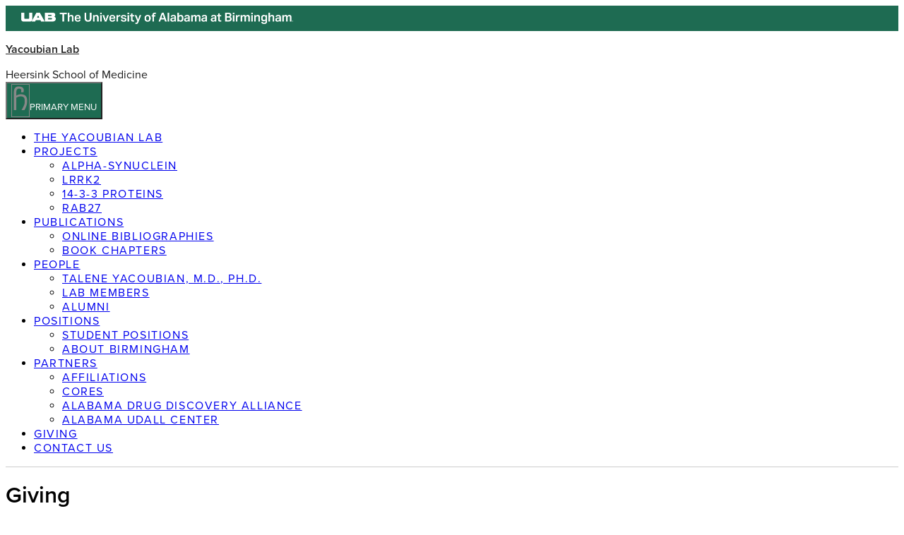

--- FILE ---
content_type: text/html; charset=UTF-8
request_url: https://sites.uab.edu/yacoubianlab/giving/
body_size: 11406
content:
<!DOCTYPE html>
<html lang="en-US" class="no-js">
<head>
	<meta charset="UTF-8">
	<meta name="viewport" content="width=device-width">
	<link rel="profile" href="http://gmpg.org/xfn/11">
	<title>Giving &#8211; Yacoubian Lab</title>
<meta name='robots' content='max-image-preview:large' />
<link rel='dns-prefetch' href='//use.typekit.net' />
<link rel='dns-prefetch' href='//www.uab.edu' />
<link rel='dns-prefetch' href='//fonts.googleapis.com' />
<link rel="alternate" type="application/rss+xml" title="Yacoubian Lab &raquo; Feed" href="https://sites.uab.edu/yacoubianlab/feed/" />
<link rel="alternate" title="oEmbed (JSON)" type="application/json+oembed" href="https://sites.uab.edu/yacoubianlab/wp-json/oembed/1.0/embed?url=https%3A%2F%2Fsites.uab.edu%2Fyacoubianlab%2Fgiving%2F" />
<link rel="alternate" title="oEmbed (XML)" type="text/xml+oembed" href="https://sites.uab.edu/yacoubianlab/wp-json/oembed/1.0/embed?url=https%3A%2F%2Fsites.uab.edu%2Fyacoubianlab%2Fgiving%2F&#038;format=xml" />
<style id='wp-img-auto-sizes-contain-inline-css' type='text/css'>
img:is([sizes=auto i],[sizes^="auto," i]){contain-intrinsic-size:3000px 1500px}
/*# sourceURL=wp-img-auto-sizes-contain-inline-css */
</style>
<link rel='stylesheet' id='formidable-css' href='https://sites.uab.edu/yacoubianlab?load_frmpro_css=true&#038;ver=123356' type='text/css' media='all' />
<style id='wp-emoji-styles-inline-css' type='text/css'>

	img.wp-smiley, img.emoji {
		display: inline !important;
		border: none !important;
		box-shadow: none !important;
		height: 1em !important;
		width: 1em !important;
		margin: 0 0.07em !important;
		vertical-align: -0.1em !important;
		background: none !important;
		padding: 0 !important;
	}
/*# sourceURL=wp-emoji-styles-inline-css */
</style>
<style id='wp-block-library-inline-css' type='text/css'>
:root{--wp-block-synced-color:#7a00df;--wp-block-synced-color--rgb:122,0,223;--wp-bound-block-color:var(--wp-block-synced-color);--wp-editor-canvas-background:#ddd;--wp-admin-theme-color:#007cba;--wp-admin-theme-color--rgb:0,124,186;--wp-admin-theme-color-darker-10:#006ba1;--wp-admin-theme-color-darker-10--rgb:0,107,160.5;--wp-admin-theme-color-darker-20:#005a87;--wp-admin-theme-color-darker-20--rgb:0,90,135;--wp-admin-border-width-focus:2px}@media (min-resolution:192dpi){:root{--wp-admin-border-width-focus:1.5px}}.wp-element-button{cursor:pointer}:root .has-very-light-gray-background-color{background-color:#eee}:root .has-very-dark-gray-background-color{background-color:#313131}:root .has-very-light-gray-color{color:#eee}:root .has-very-dark-gray-color{color:#313131}:root .has-vivid-green-cyan-to-vivid-cyan-blue-gradient-background{background:linear-gradient(135deg,#00d084,#0693e3)}:root .has-purple-crush-gradient-background{background:linear-gradient(135deg,#34e2e4,#4721fb 50%,#ab1dfe)}:root .has-hazy-dawn-gradient-background{background:linear-gradient(135deg,#faaca8,#dad0ec)}:root .has-subdued-olive-gradient-background{background:linear-gradient(135deg,#fafae1,#67a671)}:root .has-atomic-cream-gradient-background{background:linear-gradient(135deg,#fdd79a,#004a59)}:root .has-nightshade-gradient-background{background:linear-gradient(135deg,#330968,#31cdcf)}:root .has-midnight-gradient-background{background:linear-gradient(135deg,#020381,#2874fc)}:root{--wp--preset--font-size--normal:16px;--wp--preset--font-size--huge:42px}.has-regular-font-size{font-size:1em}.has-larger-font-size{font-size:2.625em}.has-normal-font-size{font-size:var(--wp--preset--font-size--normal)}.has-huge-font-size{font-size:var(--wp--preset--font-size--huge)}.has-text-align-center{text-align:center}.has-text-align-left{text-align:left}.has-text-align-right{text-align:right}.has-fit-text{white-space:nowrap!important}#end-resizable-editor-section{display:none}.aligncenter{clear:both}.items-justified-left{justify-content:flex-start}.items-justified-center{justify-content:center}.items-justified-right{justify-content:flex-end}.items-justified-space-between{justify-content:space-between}.screen-reader-text{border:0;clip-path:inset(50%);height:1px;margin:-1px;overflow:hidden;padding:0;position:absolute;width:1px;word-wrap:normal!important}.screen-reader-text:focus{background-color:#ddd;clip-path:none;color:#444;display:block;font-size:1em;height:auto;left:5px;line-height:normal;padding:15px 23px 14px;text-decoration:none;top:5px;width:auto;z-index:100000}html :where(.has-border-color){border-style:solid}html :where([style*=border-top-color]){border-top-style:solid}html :where([style*=border-right-color]){border-right-style:solid}html :where([style*=border-bottom-color]){border-bottom-style:solid}html :where([style*=border-left-color]){border-left-style:solid}html :where([style*=border-width]){border-style:solid}html :where([style*=border-top-width]){border-top-style:solid}html :where([style*=border-right-width]){border-right-style:solid}html :where([style*=border-bottom-width]){border-bottom-style:solid}html :where([style*=border-left-width]){border-left-style:solid}html :where(img[class*=wp-image-]){height:auto;max-width:100%}:where(figure){margin:0 0 1em}html :where(.is-position-sticky){--wp-admin--admin-bar--position-offset:var(--wp-admin--admin-bar--height,0px)}@media screen and (max-width:600px){html :where(.is-position-sticky){--wp-admin--admin-bar--position-offset:0px}}

/*# sourceURL=wp-block-library-inline-css */
</style><style id='wp-block-list-inline-css' type='text/css'>
ol,ul{box-sizing:border-box}:root :where(.wp-block-list.has-background){padding:1.25em 2.375em}
/*# sourceURL=https://sites.uab.edu/yacoubianlab/wp-includes/blocks/list/style.min.css */
</style>
<style id='wp-block-paragraph-inline-css' type='text/css'>
.is-small-text{font-size:.875em}.is-regular-text{font-size:1em}.is-large-text{font-size:2.25em}.is-larger-text{font-size:3em}.has-drop-cap:not(:focus):first-letter{float:left;font-size:8.4em;font-style:normal;font-weight:100;line-height:.68;margin:.05em .1em 0 0;text-transform:uppercase}body.rtl .has-drop-cap:not(:focus):first-letter{float:none;margin-left:.1em}p.has-drop-cap.has-background{overflow:hidden}:root :where(p.has-background){padding:1.25em 2.375em}:where(p.has-text-color:not(.has-link-color)) a{color:inherit}p.has-text-align-left[style*="writing-mode:vertical-lr"],p.has-text-align-right[style*="writing-mode:vertical-rl"]{rotate:180deg}
/*# sourceURL=https://sites.uab.edu/yacoubianlab/wp-includes/blocks/paragraph/style.min.css */
</style>
<style id='global-styles-inline-css' type='text/css'>
:root{--wp--preset--aspect-ratio--square: 1;--wp--preset--aspect-ratio--4-3: 4/3;--wp--preset--aspect-ratio--3-4: 3/4;--wp--preset--aspect-ratio--3-2: 3/2;--wp--preset--aspect-ratio--2-3: 2/3;--wp--preset--aspect-ratio--16-9: 16/9;--wp--preset--aspect-ratio--9-16: 9/16;--wp--preset--color--black: #000000;--wp--preset--color--cyan-bluish-gray: #abb8c3;--wp--preset--color--white: #ffffff;--wp--preset--color--pale-pink: #f78da7;--wp--preset--color--vivid-red: #cf2e2e;--wp--preset--color--luminous-vivid-orange: #ff6900;--wp--preset--color--luminous-vivid-amber: #fcb900;--wp--preset--color--light-green-cyan: #7bdcb5;--wp--preset--color--vivid-green-cyan: #00d084;--wp--preset--color--pale-cyan-blue: #8ed1fc;--wp--preset--color--vivid-cyan-blue: #0693e3;--wp--preset--color--vivid-purple: #9b51e0;--wp--preset--color--orange: #f7931d;--wp--preset--gradient--vivid-cyan-blue-to-vivid-purple: linear-gradient(135deg,rgb(6,147,227) 0%,rgb(155,81,224) 100%);--wp--preset--gradient--light-green-cyan-to-vivid-green-cyan: linear-gradient(135deg,rgb(122,220,180) 0%,rgb(0,208,130) 100%);--wp--preset--gradient--luminous-vivid-amber-to-luminous-vivid-orange: linear-gradient(135deg,rgb(252,185,0) 0%,rgb(255,105,0) 100%);--wp--preset--gradient--luminous-vivid-orange-to-vivid-red: linear-gradient(135deg,rgb(255,105,0) 0%,rgb(207,46,46) 100%);--wp--preset--gradient--very-light-gray-to-cyan-bluish-gray: linear-gradient(135deg,rgb(238,238,238) 0%,rgb(169,184,195) 100%);--wp--preset--gradient--cool-to-warm-spectrum: linear-gradient(135deg,rgb(74,234,220) 0%,rgb(151,120,209) 20%,rgb(207,42,186) 40%,rgb(238,44,130) 60%,rgb(251,105,98) 80%,rgb(254,248,76) 100%);--wp--preset--gradient--blush-light-purple: linear-gradient(135deg,rgb(255,206,236) 0%,rgb(152,150,240) 100%);--wp--preset--gradient--blush-bordeaux: linear-gradient(135deg,rgb(254,205,165) 0%,rgb(254,45,45) 50%,rgb(107,0,62) 100%);--wp--preset--gradient--luminous-dusk: linear-gradient(135deg,rgb(255,203,112) 0%,rgb(199,81,192) 50%,rgb(65,88,208) 100%);--wp--preset--gradient--pale-ocean: linear-gradient(135deg,rgb(255,245,203) 0%,rgb(182,227,212) 50%,rgb(51,167,181) 100%);--wp--preset--gradient--electric-grass: linear-gradient(135deg,rgb(202,248,128) 0%,rgb(113,206,126) 100%);--wp--preset--gradient--midnight: linear-gradient(135deg,rgb(2,3,129) 0%,rgb(40,116,252) 100%);--wp--preset--font-size--small: 13px;--wp--preset--font-size--medium: 20px;--wp--preset--font-size--large: 36px;--wp--preset--font-size--x-large: 42px;--wp--preset--spacing--20: 0.44rem;--wp--preset--spacing--30: 0.67rem;--wp--preset--spacing--40: 1rem;--wp--preset--spacing--50: 1.5rem;--wp--preset--spacing--60: 2.25rem;--wp--preset--spacing--70: 3.38rem;--wp--preset--spacing--80: 5.06rem;--wp--preset--shadow--natural: 6px 6px 9px rgba(0, 0, 0, 0.2);--wp--preset--shadow--deep: 12px 12px 50px rgba(0, 0, 0, 0.4);--wp--preset--shadow--sharp: 6px 6px 0px rgba(0, 0, 0, 0.2);--wp--preset--shadow--outlined: 6px 6px 0px -3px rgb(255, 255, 255), 6px 6px rgb(0, 0, 0);--wp--preset--shadow--crisp: 6px 6px 0px rgb(0, 0, 0);}:where(.is-layout-flex){gap: 0.5em;}:where(.is-layout-grid){gap: 0.5em;}body .is-layout-flex{display: flex;}.is-layout-flex{flex-wrap: wrap;align-items: center;}.is-layout-flex > :is(*, div){margin: 0;}body .is-layout-grid{display: grid;}.is-layout-grid > :is(*, div){margin: 0;}:where(.wp-block-columns.is-layout-flex){gap: 2em;}:where(.wp-block-columns.is-layout-grid){gap: 2em;}:where(.wp-block-post-template.is-layout-flex){gap: 1.25em;}:where(.wp-block-post-template.is-layout-grid){gap: 1.25em;}.has-black-color{color: var(--wp--preset--color--black) !important;}.has-cyan-bluish-gray-color{color: var(--wp--preset--color--cyan-bluish-gray) !important;}.has-white-color{color: var(--wp--preset--color--white) !important;}.has-pale-pink-color{color: var(--wp--preset--color--pale-pink) !important;}.has-vivid-red-color{color: var(--wp--preset--color--vivid-red) !important;}.has-luminous-vivid-orange-color{color: var(--wp--preset--color--luminous-vivid-orange) !important;}.has-luminous-vivid-amber-color{color: var(--wp--preset--color--luminous-vivid-amber) !important;}.has-light-green-cyan-color{color: var(--wp--preset--color--light-green-cyan) !important;}.has-vivid-green-cyan-color{color: var(--wp--preset--color--vivid-green-cyan) !important;}.has-pale-cyan-blue-color{color: var(--wp--preset--color--pale-cyan-blue) !important;}.has-vivid-cyan-blue-color{color: var(--wp--preset--color--vivid-cyan-blue) !important;}.has-vivid-purple-color{color: var(--wp--preset--color--vivid-purple) !important;}.has-black-background-color{background-color: var(--wp--preset--color--black) !important;}.has-cyan-bluish-gray-background-color{background-color: var(--wp--preset--color--cyan-bluish-gray) !important;}.has-white-background-color{background-color: var(--wp--preset--color--white) !important;}.has-pale-pink-background-color{background-color: var(--wp--preset--color--pale-pink) !important;}.has-vivid-red-background-color{background-color: var(--wp--preset--color--vivid-red) !important;}.has-luminous-vivid-orange-background-color{background-color: var(--wp--preset--color--luminous-vivid-orange) !important;}.has-luminous-vivid-amber-background-color{background-color: var(--wp--preset--color--luminous-vivid-amber) !important;}.has-light-green-cyan-background-color{background-color: var(--wp--preset--color--light-green-cyan) !important;}.has-vivid-green-cyan-background-color{background-color: var(--wp--preset--color--vivid-green-cyan) !important;}.has-pale-cyan-blue-background-color{background-color: var(--wp--preset--color--pale-cyan-blue) !important;}.has-vivid-cyan-blue-background-color{background-color: var(--wp--preset--color--vivid-cyan-blue) !important;}.has-vivid-purple-background-color{background-color: var(--wp--preset--color--vivid-purple) !important;}.has-black-border-color{border-color: var(--wp--preset--color--black) !important;}.has-cyan-bluish-gray-border-color{border-color: var(--wp--preset--color--cyan-bluish-gray) !important;}.has-white-border-color{border-color: var(--wp--preset--color--white) !important;}.has-pale-pink-border-color{border-color: var(--wp--preset--color--pale-pink) !important;}.has-vivid-red-border-color{border-color: var(--wp--preset--color--vivid-red) !important;}.has-luminous-vivid-orange-border-color{border-color: var(--wp--preset--color--luminous-vivid-orange) !important;}.has-luminous-vivid-amber-border-color{border-color: var(--wp--preset--color--luminous-vivid-amber) !important;}.has-light-green-cyan-border-color{border-color: var(--wp--preset--color--light-green-cyan) !important;}.has-vivid-green-cyan-border-color{border-color: var(--wp--preset--color--vivid-green-cyan) !important;}.has-pale-cyan-blue-border-color{border-color: var(--wp--preset--color--pale-cyan-blue) !important;}.has-vivid-cyan-blue-border-color{border-color: var(--wp--preset--color--vivid-cyan-blue) !important;}.has-vivid-purple-border-color{border-color: var(--wp--preset--color--vivid-purple) !important;}.has-vivid-cyan-blue-to-vivid-purple-gradient-background{background: var(--wp--preset--gradient--vivid-cyan-blue-to-vivid-purple) !important;}.has-light-green-cyan-to-vivid-green-cyan-gradient-background{background: var(--wp--preset--gradient--light-green-cyan-to-vivid-green-cyan) !important;}.has-luminous-vivid-amber-to-luminous-vivid-orange-gradient-background{background: var(--wp--preset--gradient--luminous-vivid-amber-to-luminous-vivid-orange) !important;}.has-luminous-vivid-orange-to-vivid-red-gradient-background{background: var(--wp--preset--gradient--luminous-vivid-orange-to-vivid-red) !important;}.has-very-light-gray-to-cyan-bluish-gray-gradient-background{background: var(--wp--preset--gradient--very-light-gray-to-cyan-bluish-gray) !important;}.has-cool-to-warm-spectrum-gradient-background{background: var(--wp--preset--gradient--cool-to-warm-spectrum) !important;}.has-blush-light-purple-gradient-background{background: var(--wp--preset--gradient--blush-light-purple) !important;}.has-blush-bordeaux-gradient-background{background: var(--wp--preset--gradient--blush-bordeaux) !important;}.has-luminous-dusk-gradient-background{background: var(--wp--preset--gradient--luminous-dusk) !important;}.has-pale-ocean-gradient-background{background: var(--wp--preset--gradient--pale-ocean) !important;}.has-electric-grass-gradient-background{background: var(--wp--preset--gradient--electric-grass) !important;}.has-midnight-gradient-background{background: var(--wp--preset--gradient--midnight) !important;}.has-small-font-size{font-size: var(--wp--preset--font-size--small) !important;}.has-medium-font-size{font-size: var(--wp--preset--font-size--medium) !important;}.has-large-font-size{font-size: var(--wp--preset--font-size--large) !important;}.has-x-large-font-size{font-size: var(--wp--preset--font-size--x-large) !important;}
/*# sourceURL=global-styles-inline-css */
</style>

<style id='classic-theme-styles-inline-css' type='text/css'>
/*! This file is auto-generated */
.wp-block-button__link{color:#fff;background-color:#32373c;border-radius:9999px;box-shadow:none;text-decoration:none;padding:calc(.667em + 2px) calc(1.333em + 2px);font-size:1.125em}.wp-block-file__button{background:#32373c;color:#fff;text-decoration:none}
/*# sourceURL=/wp-includes/css/classic-themes.min.css */
</style>
<link rel='stylesheet' id='wpa-style-css' href='https://sites.uab.edu/yacoubianlab/wp-content/plugins/wp-accessibility/css/wpa-style.css?ver=2.2.5' type='text/css' media='all' />
<style id='wpa-style-inline-css' type='text/css'>
:root { --admin-bar-top : 7px; }
/*# sourceURL=wpa-style-inline-css */
</style>
<link rel='stylesheet' id='parent-style-css' href='https://sites.uab.edu/yacoubianlab/wp-content/themes/maisha-lite/style.css?ver=1.1' type='text/css' media='all' />
<link rel='stylesheet' id='parent-blocks-style-css' href='https://sites.uab.edu/yacoubianlab/wp-content/themes/maisha-lite/css/blocks.css?ver=1.0' type='text/css' media='all' />
<link rel='stylesheet' id='typekit-css' href='https://use.typekit.net/pqq8aix.css?ver=1.0' type='text/css' media='all' />
<link rel='stylesheet' id='shared-css' href='https://www.uab.edu/styles/cp/shared.css?ver=1.0' type='text/css' media='all' />
<link rel='stylesheet' id='maisha-uab-css' href='https://www.uab.edu/styles/cp/maisha-uab.css?ver=1.0' type='text/css' media='all' />
<link rel='stylesheet' id='maisha-fonts-css' href='//fonts.googleapis.com/css?family=Raleway%3A400italic%2C100italic%2C200italic%2C300italic%2C500italic%2C600italic%2C700italic%2C800italic%2C900italic%2C400%2C100%2C200%2C300%2C500%2C600%2C700%2C800%2C900&#038;display=swap&#038;subset=latin%2Clatin-ext' type='text/css' media='all' />
<link rel='stylesheet' id='genericons-css' href='https://sites.uab.edu/yacoubianlab/wp-content/themes/maisha-lite/genericons/genericons.css?ver=3.2' type='text/css' media='all' />
<link rel='stylesheet' id='maisha-style-css' href='https://sites.uab.edu/yacoubianlab/wp-content/themes/maisha-lite-child/style.css?ver=6.9' type='text/css' media='all' />
<script type="text/javascript" src="https://sites.uab.edu/yacoubianlab/wp-includes/js/jquery/jquery.min.js?ver=3.7.1" id="jquery-core-js"></script>
<script type="text/javascript" src="https://sites.uab.edu/yacoubianlab/wp-includes/js/jquery/jquery-migrate.min.js?ver=3.4.1" id="jquery-migrate-js"></script>
<script type="text/javascript" id="beehive-gtm-network-frontend-header-js-after">
/* <![CDATA[ */
var dataLayer = [];
(function(w,d,s,l,i){w[l]=w[l]||[];w[l].push({'gtm.start':
			new Date().getTime(),event:'gtm.js'});var f=d.getElementsByTagName(s)[0],
			j=d.createElement(s),dl=l!='dataLayer'?'&l='+l:'';j.async=true;j.src=
			'https://www.googletagmanager.com/gtm.js?id='+i+dl;f.parentNode.insertBefore(j,f);
			})(window,document,'script','dataLayer','GTM-TMXPVKH');
//# sourceURL=beehive-gtm-network-frontend-header-js-after
/* ]]> */
</script>
<link rel="https://api.w.org/" href="https://sites.uab.edu/yacoubianlab/wp-json/" /><link rel="alternate" title="JSON" type="application/json" href="https://sites.uab.edu/yacoubianlab/wp-json/wp/v2/pages/229" /><link rel="EditURI" type="application/rsd+xml" title="RSD" href="https://sites.uab.edu/yacoubianlab/xmlrpc.php?rsd" />
<meta name="generator" content="sites.uab.edu 6.9 - https://sites.uab.edu/" />
<link rel="canonical" href="https://sites.uab.edu/yacoubianlab/giving/" />
<link rel='shortlink' href='https://sites.uab.edu/yacoubianlab/?p=229' />
	<style>
		@media screen and (max-width: 782px) {
			#wpadminbar li#wp-admin-bar-log-in,
			#wpadminbar li#wp-admin-bar-register {
				display: block;
			}

			#wpadminbar li#wp-admin-bar-log-in a,
			#wpadminbar li#wp-admin-bar-register a {
				padding: 0 8px;
			}
		}
	</style>
<script>document.documentElement.className += " js";</script>

        <script type="text/javascript">
            var jQueryMigrateHelperHasSentDowngrade = false;

			window.onerror = function( msg, url, line, col, error ) {
				// Break out early, do not processing if a downgrade reqeust was already sent.
				if ( jQueryMigrateHelperHasSentDowngrade ) {
					return true;
                }

				var xhr = new XMLHttpRequest();
				var nonce = '7eae3c4363';
				var jQueryFunctions = [
					'andSelf',
					'browser',
					'live',
					'boxModel',
					'support.boxModel',
					'size',
					'swap',
					'clean',
					'sub',
                ];
				var match_pattern = /\)\.(.+?) is not a function/;
                var erroredFunction = msg.match( match_pattern );

                // If there was no matching functions, do not try to downgrade.
                if ( null === erroredFunction || typeof erroredFunction !== 'object' || typeof erroredFunction[1] === "undefined" || -1 === jQueryFunctions.indexOf( erroredFunction[1] ) ) {
                    return true;
                }

                // Set that we've now attempted a downgrade request.
                jQueryMigrateHelperHasSentDowngrade = true;

				xhr.open( 'POST', 'https://sites.uab.edu/yacoubianlab/wp-admin/admin-ajax.php' );
				xhr.setRequestHeader( 'Content-Type', 'application/x-www-form-urlencoded' );
				xhr.onload = function () {
					var response,
                        reload = false;

					if ( 200 === xhr.status ) {
                        try {
                        	response = JSON.parse( xhr.response );

                        	reload = response.data.reload;
                        } catch ( e ) {
                        	reload = false;
                        }
                    }

					// Automatically reload the page if a deprecation caused an automatic downgrade, ensure visitors get the best possible experience.
					if ( reload ) {
						location.reload();
                    }
				};

				xhr.send( encodeURI( 'action=jquery-migrate-downgrade-version&_wpnonce=' + nonce ) );

				// Suppress error alerts in older browsers
				return true;
			}
        </script>

		<style type="text/css">
/* <![CDATA[ */
img.latex { vertical-align: middle; border: none; }
/* ]]> */
</style>
<link rel="icon" href="https://bpb-us-w2.wpmucdn.com/sites.uab.edu/dist/8/268/files/2019/05/cropped-Icon-512-1-150x150.jpg" sizes="32x32" />
<link rel="icon" href="https://bpb-us-w2.wpmucdn.com/sites.uab.edu/dist/8/268/files/2019/05/cropped-Icon-512-1-300x300.jpg" sizes="192x192" />
<link rel="apple-touch-icon" href="https://bpb-us-w2.wpmucdn.com/sites.uab.edu/dist/8/268/files/2019/05/cropped-Icon-512-1-300x300.jpg" />
<meta name="msapplication-TileImage" content="https://bpb-us-w2.wpmucdn.com/sites.uab.edu/dist/8/268/files/2019/05/cropped-Icon-512-1-300x300.jpg" />
</head>

<body class="wp-singular page-template-default page page-id-229 wp-theme-maisha-lite wp-child-theme-maisha-lite-child">
		<noscript>
			<iframe src="https://www.googletagmanager.com/ns.html?id=GTM-TMXPVKH" height="0" width="0" style="display:none;visibility:hidden"></iframe>
		</noscript>
			<div class="headerblock standard">
		<div class="content site-content">
			<a class="skip-link screen-reader-text" href="#content">Skip to content</a>
			<header id="masthead" class="site-header" role="banner">
				<div class="header-inner">
															<p class="site-title"><a href="https://sites.uab.edu/yacoubianlab/" rel="home">Yacoubian Lab</a></p>
										<p class="site-description">Heersink School of Medicine</p>
														<div id="secondary">
					<nav id="site-navigation" class="navigation-main" role="navigation">
					<button class="menu-toggle" aria-controls="primary-menu" aria-expanded="false"><span>Primary Menu</span></button>
					<div class="menu-horizontal-nav-container"><ul id="primary-menu" class="nav-menu"><li id="menu-item-145" class="menu-item menu-item-type-post_type menu-item-object-page menu-item-home menu-item-145"><a href="https://sites.uab.edu/yacoubianlab/">The Yacoubian Lab</a></li>
<li id="menu-item-189" class="menu-item menu-item-type-post_type menu-item-object-page menu-item-has-children menu-item-189"><a href="https://sites.uab.edu/yacoubianlab/projects/">Projects</a>
<ul class="sub-menu">
	<li id="menu-item-241" class="menu-item menu-item-type-post_type menu-item-object-page menu-item-241"><a href="https://sites.uab.edu/yacoubianlab/alpha-synuclein/">Alpha-synuclein</a></li>
	<li id="menu-item-247" class="menu-item menu-item-type-post_type menu-item-object-page menu-item-247"><a href="https://sites.uab.edu/yacoubianlab/lrrk2/">LRRK2</a></li>
	<li id="menu-item-254" class="menu-item menu-item-type-post_type menu-item-object-page menu-item-254"><a href="https://sites.uab.edu/yacoubianlab/14-3-3-proteins/">14-3-3 Proteins</a></li>
	<li id="menu-item-341" class="menu-item menu-item-type-post_type menu-item-object-page menu-item-341"><a href="https://sites.uab.edu/yacoubianlab/rab27/">Rab27</a></li>
</ul>
</li>
<li id="menu-item-194" class="menu-item menu-item-type-post_type menu-item-object-page menu-item-has-children menu-item-194"><a href="https://sites.uab.edu/yacoubianlab/publications/">Publications</a>
<ul class="sub-menu">
	<li id="menu-item-261" class="menu-item menu-item-type-post_type menu-item-object-page menu-item-261"><a href="https://sites.uab.edu/yacoubianlab/online-bibliographies/">Online Bibliographies</a></li>
	<li id="menu-item-271" class="menu-item menu-item-type-post_type menu-item-object-page menu-item-271"><a href="https://sites.uab.edu/yacoubianlab/book-chapters/">Book Chapters</a></li>
</ul>
</li>
<li id="menu-item-198" class="menu-item menu-item-type-post_type menu-item-object-page menu-item-has-children menu-item-198"><a href="https://sites.uab.edu/yacoubianlab/people/">People</a>
<ul class="sub-menu">
	<li id="menu-item-201" class="menu-item menu-item-type-post_type menu-item-object-page menu-item-201"><a href="https://sites.uab.edu/yacoubianlab/talene-yacoubian/">Talene Yacoubian, M.D., Ph.D.</a></li>
	<li id="menu-item-212" class="menu-item menu-item-type-post_type menu-item-object-page menu-item-212"><a href="https://sites.uab.edu/yacoubianlab/lab-members/">Lab Members</a></li>
	<li id="menu-item-219" class="menu-item menu-item-type-post_type menu-item-object-page menu-item-219"><a href="https://sites.uab.edu/yacoubianlab/alumni/">Alumni</a></li>
</ul>
</li>
<li id="menu-item-224" class="menu-item menu-item-type-post_type menu-item-object-page menu-item-has-children menu-item-224"><a href="https://sites.uab.edu/yacoubianlab/positions/">Positions</a>
<ul class="sub-menu">
	<li id="menu-item-282" class="menu-item menu-item-type-post_type menu-item-object-page menu-item-282"><a href="https://sites.uab.edu/yacoubianlab/student-positions/">Student Positions</a></li>
	<li id="menu-item-287" class="menu-item menu-item-type-post_type menu-item-object-page menu-item-287"><a href="https://sites.uab.edu/yacoubianlab/about-birmingham/">About Birmingham</a></li>
</ul>
</li>
<li id="menu-item-227" class="menu-item menu-item-type-post_type menu-item-object-page menu-item-has-children menu-item-227"><a href="https://sites.uab.edu/yacoubianlab/partners/">Partners</a>
<ul class="sub-menu">
	<li id="menu-item-291" class="menu-item menu-item-type-post_type menu-item-object-page menu-item-291"><a href="https://sites.uab.edu/yacoubianlab/affiliations/">Affiliations</a></li>
	<li id="menu-item-294" class="menu-item menu-item-type-post_type menu-item-object-page menu-item-294"><a href="https://sites.uab.edu/yacoubianlab/cores/">Cores</a></li>
	<li id="menu-item-297" class="menu-item menu-item-type-post_type menu-item-object-page menu-item-297"><a href="https://sites.uab.edu/yacoubianlab/drug-discovery/">Alabama Drug Discovery Alliance</a></li>
	<li id="menu-item-405" class="menu-item menu-item-type-post_type menu-item-object-page menu-item-405"><a href="https://sites.uab.edu/yacoubianlab/alabama-udall-center/">Alabama Udall Center</a></li>
</ul>
</li>
<li id="menu-item-230" class="menu-item menu-item-type-post_type menu-item-object-page current-menu-item page_item page-item-229 current_page_item menu-item-230"><a href="https://sites.uab.edu/yacoubianlab/giving/" aria-current="page">Giving</a></li>
<li id="menu-item-149" class="menu-item menu-item-type-post_type menu-item-object-page menu-item-149"><a href="https://sites.uab.edu/yacoubianlab/contact-us/">Contact Us</a></li>
</ul></div>					</nav><!-- #site-navigation -->
					</div>
								</div>
			</header><!-- .site-header -->
		</div><!-- .site-content -->
	</div><!-- .headerblock -->
	<div id="content">
	<div class="aboutpage">
							<div class="cd-fixed-bg-one cd-bg-1" style="background-image:url(https://sites.uab.edu/yacoubianlab/files/2021/03/neurology-cover.jpg);">
		<div class="entry-content">
			<h1>Giving</h1>
			<hr class="short">
		</div>
		<span class="overlay"></span>
		</div>
		</div>
		<div class="hfeed site default-page">
		<div class="content site-content">
			<main class="main site-main" role="main">
				<div class="single-themes-page clear news">
					<div id="primary" class="content-area">
						
<article id="post-229" class="post-229 page type-page status-publish has-post-thumbnail hentry">
	<div class="entry-content">
		
<p><strong>Ways to Give</strong></p>



<ul class="wp-block-list"><li>Online:&nbsp;<a href="https://www.uab.edu/onlinegiving/eGivingSystem.aspx?page=1&amp;unitID=7&amp;fundID=514">click here</a>&nbsp;to access the UAB Online Giving System</li><li>By Mail:&nbsp;<a href="https://labs.uab.edu/tyacoub/images/Neurology_Contribution_Form_Yacoubian.pdf">click here</a>&nbsp;to download a contribution form</li><li>For more information contact:</li></ul>



<p><img decoding="async" width="20%" src="https://sites.uab.edu/yacoubianlab/files/2021/03/Fuglaar.png" alt="Fuglaar" style="margin: 0px 10px 10px 0px;float: left"><strong>Katye Fuglaar</strong><br>Director of Development<br>205.934.0792&nbsp;<br><a href="mailto:kcf@uab.edu">kcf@uab.edu</a></p>
			</div><!-- .entry-content -->
</article><!-- #post-## -->					</div>
				</div>
			</main><!-- .content-area -->
		</div><!-- .site-content -->
	</div><!-- .site -->
		</div>
	<footer id="colophon" class="site-footer" role="contentinfo">
		<div class="footer">
			<div class="site-info">
				<div class="hfeed site">
					<div class="content site-content">
												<div class="copyright">
						    		                    		                    		                        <a href="https://www.anarieldesign.com/free-charity-wordpress-theme/">Theme: Maisha Lite</a>
		                    						</div>
					</div><!-- .footerwidgets -->
				</div><!-- .site-info -->
			</div><!-- .page -->
		</div><!-- .footer -->
	</footer><!-- .site-footer -->
	
	<div style="font-family: 'proxima-nova', sans-serif;">
       <div style="font-family: 'proxima-nova', sans-serif;background-color: rgba(0, 0, 0, 0.4);margin: 0 auto;padding: 0;">
           <div role="contentinfo" style="font-family: 'proxima-nova', sans-serif;clear: both;display: block;margin: 0 auto;padding: 2% 0 1.5% 0;text-align: center;width: 100%;background: #555;">
               <div style="font-family: 'proxima-nova', sans-serif;margin: 0 0 15px 0;"><a href="https://www.uab.edu/home" style="font-family: 'proxima-nova',sans-serif;color: #fff !important;transition: all 0.3s ease-in;font-size: 13px;font-weight: 400;">
                       <img src="https://www.uab.edu/styles/images/uab_linear_r-white-1320x40.png" alt="UAB the University of Alabama at Birmingham home" style="max-width: 33vw; min-width: 320px">
                   </a></div>
               <ul style="font-family: 'proxima-nova', sans-serif;margin: 0 auto 0.8em;text-align: center;padding: 0;">
                   <li style="font-family: 'proxima-nova', sans-serif;display: inline-block;list-style: none;font-size: 13px;color: #fff !important;"><a href="wp-admin" target="_self" rel="noopener" style="font-family: 'proxima-nova', sans-serif;color: #fff !important;transition: all 0.3s ease-in;font-size: 13px;font-weight: 400;">Login</a></li>
                   <li style="font-family: 'proxima-nova', sans-serif;display: inline-block;list-style: none;font-size: 13px;margin: 0 1em;color: #fff !important;">|</li>
                   <li style="font-family: 'proxima-nova', sans-serif;display: inline-block;list-style: none;font-size: 13px;color: #fff !important;"><a href="https://www.uab.edu/privacy" target="_blank" rel="noopener" style="font-family: 'proxima-nova', sans-serif;color: #fff !important;transition: all 0.3s ease-in;font-size: 13px;font-weight: 400;">Privacy</a></li>
                   <li style="font-family: 'proxima-nova', sans-serif;display: inline-block;list-style: none;font-size: 13px;margin: 0 1em;color: #fff !important;">|</li>
                   <li style="font-family: 'proxima-nova', sans-serif;display: inline-block;list-style: none;font-size: 13px;color: #fff !important;"><a href="https://www.uab.edu/toolkit/web/terms-of-use" target="_blank" rel="noopener" style="font-family: 'proxima-nova', sans-serif;color: #fff !important;transition: all 0.3s ease-in;font-size: 13px;font-weight: 400;">Terms of Use</a></li>
                   <li style="font-family: 'proxima-nova', sans-serif;display: inline-block;list-style: none;font-size: 13px;margin: 0 1em;color: #fff !important;">|</li>
                   <li style="font-family: 'proxima-nova', sans-serif;display: inline-block;list-style: none;font-size: 13px;color: #fff !important;">© 2026 The University of Alabama at Birmingham</li>
               </ul>
               <div style="font-family: 'proxima-nova', sans-serif;color: #ccc;font-size: 12px;margin: 0 auto;max-width: 80em;padding: 0 2em;padding-bottom: 1em;width: auto;line-height: normal !important;">UAB is an Equal Employment/Equal Educational Opportunity Institution dedicated to providing equal opportunities and equal access to all individuals regardless of race, color, religion, ethnic or national origin, sex (including pregnancy), genetic information, age, disability, religion, and veteran’s status. As required by Title IX, UAB prohibits sex discrimination in any education program or activity that it operates. Individuals may report concerns or questions to UAB’s Assistant Vice President and Senior Title IX Coordinator. The Title IX notice of nondiscrimination is located at <a style="color: #ccc; text-decoration: underline;" href="https://www.uab.edu/titleix">uab.edu/titleix</a>.</div>
           </div>
       </div>
	</div>

<script type="speculationrules">
{"prefetch":[{"source":"document","where":{"and":[{"href_matches":"/yacoubianlab/*"},{"not":{"href_matches":["/yacoubianlab/wp-*.php","/yacoubianlab/wp-admin/*","/yacoubianlab/files/*","/yacoubianlab/wp-content/*","/yacoubianlab/wp-content/plugins/*","/yacoubianlab/wp-content/themes/maisha-lite-child/*","/yacoubianlab/wp-content/themes/maisha-lite/*","/yacoubianlab/*\\?(.+)"]}},{"not":{"selector_matches":"a[rel~=\"nofollow\"]"}},{"not":{"selector_matches":".no-prefetch, .no-prefetch a"}}]},"eagerness":"conservative"}]}
</script>
<script type="text/javascript" id="blog_templates_front-js-extra">
/* <![CDATA[ */
var blog_templates_params = {"type":""};
//# sourceURL=blog_templates_front-js-extra
/* ]]> */
</script>
<script type="text/javascript" src="https://sites.uab.edu/yacoubianlab/wp-content/plugins/blogtemplates//blogtemplatesfiles/assets/js/front.js?ver=2.6.8.2" id="blog_templates_front-js"></script>
<script type="text/javascript" src="https://sites.uab.edu/yacoubianlab/wp-content/themes/maisha-lite-child/js/responsiveEmbeds.js?ver=1" id="responsiveEmbeds-js"></script>
<script type="text/javascript" src="https://sites.uab.edu/yacoubianlab/wp-content/themes/maisha-lite/js/skip-link-focus-fix.js?ver=20141010" id="maisha-skip-link-focus-fix-js"></script>
<script type="text/javascript" src="https://sites.uab.edu/yacoubianlab/wp-content/themes/maisha-lite/js/navigation.js?ver=20120206" id="maisha-navigation-js"></script>
<script type="text/javascript" id="wp-accessibility-js-extra">
/* <![CDATA[ */
var wpa = {"skiplinks":{"enabled":false,"output":""},"target":"1","tabindex":"1","underline":{"enabled":false,"target":"a"},"videos":"","dir":"ltr","lang":"en-US","titles":"1","labels":"1","wpalabels":{"s":"Search","author":"Name","email":"Email","url":"Website","comment":"Comment"},"alt":"","altSelector":".hentry img[alt]:not([alt=\"\"]), .comment-content img[alt]:not([alt=\"\"]), #content img[alt]:not([alt=\"\"]),.entry-content img[alt]:not([alt=\"\"])","current":"","errors":"","tracking":"","ajaxurl":"https://sites.uab.edu/yacoubianlab/wp-admin/admin-ajax.php","security":"64d51a0073","action":"wpa_stats_action","url":"disabled","post_id":"229","continue":"","pause":"Pause video","play":"Play video","restUrl":"https://sites.uab.edu/yacoubianlab/wp-json/wp/v2/media","ldType":"button","ldHome":"https://sites.uab.edu/yacoubianlab","ldText":"\u003Cspan class=\"dashicons dashicons-media-text\" aria-hidden=\"true\"\u003E\u003C/span\u003E\u003Cspan class=\"screen-reader\"\u003ELong Description\u003C/span\u003E"};
//# sourceURL=wp-accessibility-js-extra
/* ]]> */
</script>
<script type="text/javascript" src="https://sites.uab.edu/yacoubianlab/wp-content/plugins/wp-accessibility/js/wp-accessibility.min.js?ver=2.2.5" id="wp-accessibility-js" defer="defer" data-wp-strategy="defer"></script>
<script id="wp-emoji-settings" type="application/json">
{"baseUrl":"https://s.w.org/images/core/emoji/17.0.2/72x72/","ext":".png","svgUrl":"https://s.w.org/images/core/emoji/17.0.2/svg/","svgExt":".svg","source":{"concatemoji":"https://sites.uab.edu/yacoubianlab/wp-includes/js/wp-emoji-release.min.js?ver=6.9"}}
</script>
<script type="module">
/* <![CDATA[ */
/*! This file is auto-generated */
const a=JSON.parse(document.getElementById("wp-emoji-settings").textContent),o=(window._wpemojiSettings=a,"wpEmojiSettingsSupports"),s=["flag","emoji"];function i(e){try{var t={supportTests:e,timestamp:(new Date).valueOf()};sessionStorage.setItem(o,JSON.stringify(t))}catch(e){}}function c(e,t,n){e.clearRect(0,0,e.canvas.width,e.canvas.height),e.fillText(t,0,0);t=new Uint32Array(e.getImageData(0,0,e.canvas.width,e.canvas.height).data);e.clearRect(0,0,e.canvas.width,e.canvas.height),e.fillText(n,0,0);const a=new Uint32Array(e.getImageData(0,0,e.canvas.width,e.canvas.height).data);return t.every((e,t)=>e===a[t])}function p(e,t){e.clearRect(0,0,e.canvas.width,e.canvas.height),e.fillText(t,0,0);var n=e.getImageData(16,16,1,1);for(let e=0;e<n.data.length;e++)if(0!==n.data[e])return!1;return!0}function u(e,t,n,a){switch(t){case"flag":return n(e,"\ud83c\udff3\ufe0f\u200d\u26a7\ufe0f","\ud83c\udff3\ufe0f\u200b\u26a7\ufe0f")?!1:!n(e,"\ud83c\udde8\ud83c\uddf6","\ud83c\udde8\u200b\ud83c\uddf6")&&!n(e,"\ud83c\udff4\udb40\udc67\udb40\udc62\udb40\udc65\udb40\udc6e\udb40\udc67\udb40\udc7f","\ud83c\udff4\u200b\udb40\udc67\u200b\udb40\udc62\u200b\udb40\udc65\u200b\udb40\udc6e\u200b\udb40\udc67\u200b\udb40\udc7f");case"emoji":return!a(e,"\ud83e\u1fac8")}return!1}function f(e,t,n,a){let r;const o=(r="undefined"!=typeof WorkerGlobalScope&&self instanceof WorkerGlobalScope?new OffscreenCanvas(300,150):document.createElement("canvas")).getContext("2d",{willReadFrequently:!0}),s=(o.textBaseline="top",o.font="600 32px Arial",{});return e.forEach(e=>{s[e]=t(o,e,n,a)}),s}function r(e){var t=document.createElement("script");t.src=e,t.defer=!0,document.head.appendChild(t)}a.supports={everything:!0,everythingExceptFlag:!0},new Promise(t=>{let n=function(){try{var e=JSON.parse(sessionStorage.getItem(o));if("object"==typeof e&&"number"==typeof e.timestamp&&(new Date).valueOf()<e.timestamp+604800&&"object"==typeof e.supportTests)return e.supportTests}catch(e){}return null}();if(!n){if("undefined"!=typeof Worker&&"undefined"!=typeof OffscreenCanvas&&"undefined"!=typeof URL&&URL.createObjectURL&&"undefined"!=typeof Blob)try{var e="postMessage("+f.toString()+"("+[JSON.stringify(s),u.toString(),c.toString(),p.toString()].join(",")+"));",a=new Blob([e],{type:"text/javascript"});const r=new Worker(URL.createObjectURL(a),{name:"wpTestEmojiSupports"});return void(r.onmessage=e=>{i(n=e.data),r.terminate(),t(n)})}catch(e){}i(n=f(s,u,c,p))}t(n)}).then(e=>{for(const n in e)a.supports[n]=e[n],a.supports.everything=a.supports.everything&&a.supports[n],"flag"!==n&&(a.supports.everythingExceptFlag=a.supports.everythingExceptFlag&&a.supports[n]);var t;a.supports.everythingExceptFlag=a.supports.everythingExceptFlag&&!a.supports.flag,a.supports.everything||((t=a.source||{}).concatemoji?r(t.concatemoji):t.wpemoji&&t.twemoji&&(r(t.twemoji),r(t.wpemoji)))});
//# sourceURL=https://sites.uab.edu/yacoubianlab/wp-includes/js/wp-emoji-loader.min.js
/* ]]> */
</script>

</body>
</html>